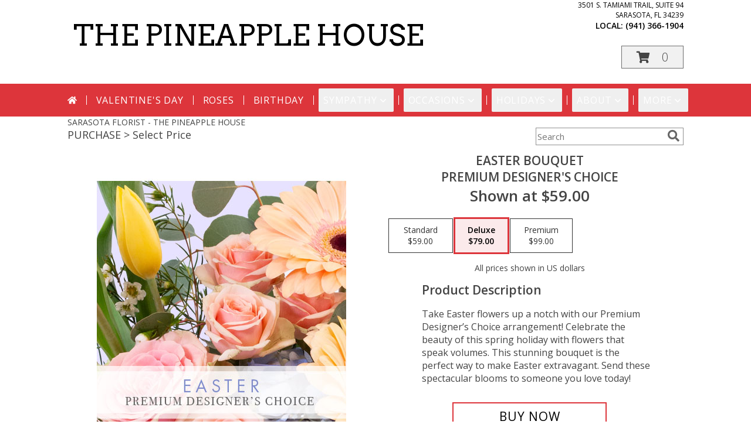

--- FILE ---
content_type: text/css;charset=UTF-8
request_url: https://cdn.myfsn.com/css/myfsn/templates/parallax/parallax.css.php?v=191&accentColor=DD353B&navFontColor=FFFFFF&headerFontColor=000000&fontStyle=Great%20Vibes&pattern=florish-bg.png&multiColor=0
body_size: 8305
content:

/**/
html, body {
    overflow-x: hidden;
}

 .accentColor {
     color: #DD353B;
 }

#outside_cart_div
{
    right: 175px;
	text-align:right;
	z-index: 1;
    background-color: #ffffff;
    margin: 0 calc(50% - 50vw);
}

.featuredText, #purchaseText{
	border:none;
}

a.featureButton{
	border:solid;
	width:225px;
}

#purchaseTextBuyNow, #checkoutInfoPurchase {
	background-color: #FFF;
    box-shadow: none;
}

#purchaseTextBuyNow{
	color: #444444 !important;
	padding: 20px !important;
	margin-top: 25px !important;
}

.addon label {
    font-weight:bold;
    font-size:16px;
}
.addon > select {
	display: inline-block;
    height: 28px;
    line-height: 28px;
    border: 1px solid #aaa;
    padding: 4px;
    color: #555;
	background-color: #FFF;
	width: 100% !important;
}


.addon {
  position: relative;
  min-width: 250px;
  margin: 42px 0;
  letter-spacing: 0.05em;
}

.addon:first-of-type{
  margin:auto;
}

.logoName > h1
{
	font-weight: 300;
}

.logoName
{
    color: #979797;
    max-width:750px;
	font-size:28px;
	margin-top: 30px;
    padding-left:10px;
    padding-right:10px;
    display:inline-block;
    overflow: hidden;
}

.logoName a
{
    text-decoration:none;
    font-family: inherit;
    color: inherit;
    font-weight: inherit;
}

.logoName div
{
    text-align:left !important;
}

.addon:after {
    content: '\f078';
    font: normal normal 900 17px/1 "Font Awesome 5 free";
    color: #898989;
    right: 11px;
    top: 10px;
    height: 34px;
    padding: 15px 0 0 8px;
    position: absolute;
    pointer-events: none;
}

select::-ms-expand {
display: none;
}

.addon select {
  -webkit-appearance: none;
  -moz-appearance: none;
  appearance: none;
  display: block;
  width: 100%;
  float: left;
  padding: 0 12px;
  font-size: 14px;
  line-height: 1.75;
  background-color: #ffffff;
  background-image: none;
  -ms-word-break: normal;
  word-break: normal;
}

.addon b
{
	font-size:16px;
}

div#checkoutInfoPurchase div div.addon
{
	margin: 12px 0;
}
div#checkoutInfoPurchase div div.addon select
{
	float:none;
}

#recipeButton
{
	font-size:21px;
	padding:20px;
	border:solid 2px;
	text-transform: uppercase;
	font-family: 'Open Sans',sans-serif;
	position: relative;
	
}

div#purchaseTextBuyNow > form > label
{
	line-height: 1;
    font-size: 16px;
}

#pageTitle
{
	font-size:28px;
}



#content
{

	margin:auto;	
	width: 100%;
}


#tagline{
	background-color:#D0CFCD;
	font-size:14px;
	font-weight: 300;
	padding: 1px;	
}

tr > td
{
  padding-bottom: 1em;
}

.fa-2x{
	padding-right: 2px;
}

div#f2f_wrapper  div.breakout
{
	margin:0;
}

div#f2f_wrapper div.relative.breakout
{
	margin:0;
}

.breakout, .promo_header{
	margin:0 calc(50% - 50vw);
}


#footerLinks, #footerShopAddress, .footerLogo, #footerPolicy, #deliveryAreaText, #footerDeliveryButton{
	float:none;
}

#deliveryAreaText
{
	padding-top: 0 !important;
}


#productDescription
{
	color: #444444;
}

.modal {
    display: none;
    position: fixed;
    z-index: 1;
    left: 0;
    top: 0;
    width: 100%;
    height: 100%;
    overflow: auto;
    background-color: rgb(0,0,0);
    background-color: rgba(0,0,0,0.4);
}


.modal-content {
    background-color: #fefefe;
    margin: 15% auto;
    padding: 20px;
    border: 1px solid #888;
    width: 80%;
}


.close {
    float: right;
    font-size: 18px;
    font-weight: bold;
}

.close:hover,
.close:focus {
    color: black;
    text-decoration: none;
    cursor: pointer;
}


.modal-header {
    padding: 2px 16px;
    font-size: 18px;	
}


.modal-body {padding: 2px 16px;}


.modal-footer {
    padding: 2px 16px;
    background-color: #5cb85c;
    color: white;
}


.modal-content {
	border-radius: 25px;
	text-align: left;
    padding-left: 25px;
    position: relative;
    background-color: #fefefe;
    border: 1px solid #888;
    width: 30%;
    margin: 8% auto auto;
    box-shadow: 0 4px 8px 0 rgba(0,0,0,0.2),0 6px 20px 0 rgba(0,0,0,0.19);
    -webkit-animation-name: animatetop;
    -webkit-animation-duration: 0.4s;
    animation-name: animatetop;
    animation-duration: 0.4s
}


@-webkit-keyframes animatetop {
    from {top: -300px; opacity: 0} 
    to {top: 0; opacity: 1}
}

@keyframes animatetop {
    from {top: -300px; opacity: 0}
    to {top: 0; opacity: 1}
}


.product1 > h3{
    font-size: 16px;
    font-weight: 400;
    font-family: 'Open Sans',sans-serif;
    text-transform: uppercase;
    line-height: 0.94;
    text-align: center;
    min-height: 32px;
}

.product1 > p{
    font-size: 15px;
    font-family: 'Open Sans',sans-serif;
    text-transform: uppercase;
    line-height: 0.94;
    text-align: center;
}

.priceString{
    font-size: 15px !important;
    font-family: 'Open Sans',sans-serif;
    padding-top: 10px;
    text-transform: none !important;

}

.prodButton{
    color:# !important;
    font-family: 'Open Sans',sans-serif;
    text-transform: uppercase;
    font-size: 19px !important;
    text-align: center;
}

.productInfo .title{
    font-size: 28px;
    font-family: 'Open Sans',sans-serif;
    text-transform: uppercase;

}

.featuredText{
    font-size: 16px;
    font-family: 'Open Sans',sans-serif;
    line-height: 1.637;
    text-align: left;
    width: 500px;
}

.featureButton{
    border: 2px solid;
    width: 195px !important;
    font-size: 24px !important;
    margin-top: -20px;
    margin-bottom: 10px;
}

.featureButton:hover{
    color: white;
    background: #DD353B;
}


#formTopSearch > input {
	font-size: 15px;
	font-family: 'Open Sans',sans-serif;
	color: inherit;
	text-align: left;
}

.newsletterSignup {
	font-family: 'Open Sans',sans-serif;
}

#formTopSearch {
	color: hsl(0,0%,40%);
	background-color: rgb(255, 255, 255);
}

#btnShare {
	color: hsl(0,0%,40%);
	font-weight: 300;
}

.fa-search{
	font-size:20px !important;
}

div#wrapper > div.urgeToBuyProductMessage {
	width: 500px;
	font-size: 16px;
}

div.undecidedBannerFull > div > div > a.featureButton
{
	margin-left:0;
	border-width:2px;
}

.product1 > div > a > img {
	height:auto;
}

 li#page_products li
 {
     border: solid #808080;
     border-width: 23px 1px 15px;
 }

.button {
	margin-top:15px;
	margin-bottom: 10px;
}

.email, #emailBot{
	font-size: 14px;
	padding: 8px;
	width: 90%;
    margin-bottom: 15px;
}
			
.subscribeFSN {
	padding-bottom:20px;
}

.promo_header{
	background-color:#EBEBEB;
}

.rev_comment
{
    border-radius: initial !important;
    margin-top: 15px !important;
}

.rev_flright > i {
    font-size: 40px;
}

.rev_flright{
    padding-right:20px;
}

div.rev_comid > div.rev_comment
{
     width:75% !important;
}

.rev_comid
{
   background-color:#FFF !important;
}

div.contactUs > input.button
{
    padding: 15px !important;
    width: 200px !important;
    border-color: #DD353B;
    color: inherit;
}

div.contactUs > div.shopName
{
    color: #444;
}

div.contactUs > input.button:hover,
div.contactUs > input.button:focus {
    background-color: #DD353B;
    color: #FFFFFF;
}

.quickShareHeader {
	display:none;
}

.rev_ricon {

	display:none !important;
}

#pageTitle{
	display:none;
}

div.undecidedBannerFull > div
{
    padding-top: 20px;
    text-align: center;
}

div#subTitle, div.breadCrumb
{
	display:none;
}

.feature{
	margin-top: 15px;
	padding-bottom: 25px;
}

div.undecidedBannerFull > div > div >a.featureButton
{
	margin-top:10px;
}

div.featuredText > div.urgeToBuyProductMessage {
	line-height:normal;
 	margin-bottom: 25px;
	font-size: 16px;
	color: #444;
}

#insideTitle
{
	text-transform: capitalize;
}

div.contactUs > form > table > tbody > tr > td > select {

    display: block;
    width: 100%;
    padding: 0 12px;
    font-size: 16px;
    line-height: 1.75;
    color: #333;
    background-color: #ffffff;
    background-image: none;
    -ms-word-break: normal;
    word-break: normal;
    height: 30px;
}

div.contactUs > form > table > tbody > tr > td + td > input {
    width: 100%;
    line-height: 1.75;
}

div.contactUs > form > table > tbody > tr > td
{
	text-transform: uppercase;
}

div.contactUs > form > table > tbody > tr > td > input[type=submit]
{
	width:200px !important;
        margin-left: 30%; 
        padding: 10px;
}

div.customOrders {
	margin: auto !important;
	padding-top:10px;
}

div.customOrders > p > span.label {
	color: #444 !important;
	font-weight: 400;
}

.menuItem
{
	font-weight:300;
}

#content #container{
    width: 70%;
    margin-left: 15%;
    text-align: center;
}

.newDeliveryLinkWrapper{
    font-family: 'Open Sans',sans-serif;
    font-size: 16px;
    margin-top: 75px;
    text-align: center;
}

.address1Header
{
	color:#000000;
	font-size:12px;
	text-transform: uppercase;
}

.address2Header
{
	color:#000000;
}



#headerText
{
	font-size: 85px;
	text-align: right;
	background-color: transparent;
	margin: 0 calc(50% - 50vw);
	position: absolute;
	top: 132px;
	right: 215px; 
}

#parallaxDiv
{
	margin-bottom:6px;
}

#pageTitle, #subTitle, .breadCrumb
{
	display:none;
}

#nav1
{
	text-transform: uppercase;
	font-size:18px;
	font-weight: 400; 
	margin:0; 
	display: inline;
	border: none;	
}

#nav2
{
	text-transform: capitalize;
    	font-size: 18px;
	white-space: nowrap;
}

#subNavInfo
{
	display:none;
	padding-bottom: 3px;
	text-align:left;
}

#subNavInfo > h2
{
	font-size: 12px;
	display:inline; 
	margin: 0;
	font-weight: 400;
}

#floristStateCrumb
{
	text-transform: uppercase;
}

.moreBox
{
	width: 1000px !important;
	margin-left: -600px;
    max-width: 1200px;
}

.menuItem
{
    padding-bottom:6px !important;
}

.subMenuItem {
    margin-left: 10px !important;
    font-size: 15px;
}

.homeNav
{
    border-color:#FFFFFF #FFFFFF #FFFFFF !important;
    border:0;
}

#nav {
    list-style-type:none;
    font-family: "Open Sans",sans-serif;
    width: 100%;
    padding-left:0;
    margin: auto;
    text-align: center;
    font-weight: 300;
}

#nav > li {
     display:inline-block;
    position:relative;
    padding: 0 15px;
}
#nav > li > a {
    border-top-left-radius: 5px;
    border-top-right-radius: 5px;
    display:block;
    text-decoration:none;
    padding: 5px;

}
#nav > li > a:hover {
    border-color:#999
}

#nav > li.selected  > a {
    border:none;
    z-index:100000000000;
    font-family: "Open Sans",sans-serif;
}
#nav a:focus{
    outline: 1px solid #FFFFFF;
    outline-style:  auto; /* Autostyling used in the focus ring for Chrome/Firefox, fix for IE not supporting auto in outline style */
}
#nav .subs a:focus{
    outline-color: black; /* show focus in dropdown menus (all have white background) */
}

#nav li div {
    position:relative;
}

#nav li div div {
    background-color:#FFFFFF;
    border:1px solid rgb(208, 207, 206);
    opacity: .95;
    padding:12px 0;
    display:none;
    color:#4F4F4F;
    font-size:0.85em;
    margin:0;
    position:absolute;
    top:-1px;
    z-index:10;
    width:168px;
    margin-left: -15px;
}
#nav li div div.wrp2 {
    width:auto !important;
    overflow:auto;
    text-align: center;
    border-radius: 3px;
}
.sep {
    left:190px;
    bottom:0;
    height:auto;
    margin:15px 0;
    position:absolute;
    top:0;
    width:1px;
}
#nav li div div ul {
    padding-left:10px;
    padding-right:10px;
    position:relative;
    list-style-type:none;
    margin-top: 0;
    display: inline-block;
    text-align: left;
    min-width: 140px !important;
    vertical-align: top;
}
#nav li div ul li {
    margin:0;
    padding:0;
}

#nav li ul ul {
    padding:0 0 8px;
}
#nav li ul ul li {
    margin:0;
    padding:0;
}

#nav li ul ul li a {
    color:#0060A6;
    display:block;
    margin-bottom:1px;
    padding:3px 5px;
    text-decoration:none;
    font-size:0.9em;
    min-width: 140px;
}

#nav li ul ul li a:hover{
    color:#265a88;
}
.menuLinkColor a
{
    color:#4F4F4F !important;
    text-decoration:none !important;
    display:block;
}

.menuLinkColor a:hover
{
    color:#265a88 !important;
}

.menuBox
{
    margin-left:-158px;
    z-index:10000000000000000000000000000000;
}

#navMenuData{
    letter-spacing: 0.06em;
    display: block;
    font-size: 16px;
    font-family: 'Open Sans',sans-serif;

}

#ioNavWrapper{
    	align-content: center;
    	line-height: 30px;
    	padding: 8px;
}

#subNavInfo
{
    color: #444444;
    display:none;
}

.feature .featureButton{
    margin-top: -15px;
}

#navGlue{
    vertical-align: middle;
    text-align: center;
}

.menu {
    text-align:center;
    width:100%;
    font-family: "Open Sans",sans-serif;
    font-size: 19px;
    padding-bottom:14px;

}

#nav > li:not(.homeNav):after {
    content: '';
    background-color:  #FFFFFF;
    width: 1px;
    height: 40%;
    position: absolute;
    top: 50%;
    left: 0;
    transform: translateY(-50%);
}

.menuItem > a
{
  color: #4F4F4F !important;
}

.subMenuItem > a
{
    text-transform: capitalize;
}

.moreBox
{
    width: 1000px !important;
    margin-left: -600px;
    max-width: 1200px;
}

#imageLogo > a > img
{
	max-width: 355px;
	max-height: 140px; 
}

#footer {
    margin: 0 calc(50% - 50vw);
    background-color: #e1e1e1;
}

#btnMobileShop
{
	display:none;
}

div#featuredProductPurchase.halfLeft  i
{
	font-size: 22px;
	color: #FFF !important;
}

#content > .socialProfileBar
{
	display:none;
}

#my-menu:not( .mm-menu ) 
{ 
	display: none; 
}

.custom_form_button_link {
    border: solid 2px #DD353B;
    color: #DD353B;
    background-color: #FFF;
    text-decoration: none;
    font-size: 20px;
    letter-spacing: 1px;
    font-weight: 300;
    cursor: pointer;
    padding: 20px;
    display: block;
    height: fit-content;
}

.custom_form_button_link:hover, .custom_form_button_link:focus {
    background-color: #DD353B;
    color: #FFFFFF;
}

.custom_form_button {
    display: inline-block;
    max-width: 448px;
    min-height: 75px;
    padding: 20px;
    margin-top: 30px
}

.custom_form_button_wrapper {
    text-align: center;
}

@media (max-width:440px){
	div#wrapper > div.urgeToBuyProductMessage, #urgeToBuy, .urgeToBuy {
	    font-size: 12px !important;
	}
	.rev_flright > i.fa.fa-star
	{
		font-size:20px;
	}
	div#purchaseTextBuyNow>form>div.urgeToBuyProductMessage {
    		font-size: 12px !important;
	}
}

@media (min-width:441px){
	div#purchaseTextBuyNow>form>div.urgeToBuyProductMessage {
	    font-size: 12px !important;
	}
}

@media (max-width: 974px){
	div#outside_cart_div > div#subNavInfo > br
	{
		display:none;
	}
	#mobileShareBottom
	{
		display:block !important;
	}
	#floristStateCrumb, #floristNameCrumb, #insideTitle
	{
		display:none;
	}
	#formTopSearch, #topSearchSocial
	{
		display:none;
	}
	#content {
		padding-bottom: 0 !important;
	}
}

#mobileShareBottom
{
	display:none;
    background-color: #e1e1e1;
}

@media (min-width: 1051px){
    .custom_form_button {
        min-width: 448px;
    }
    #wrapper {
        padding: 0 10px 0 10px;
    }
	#imageLogo > a > img
	{
		padding-left: 15px;	
	}
	#mobileShareBottom
	{
		display:none;
	}
	.contactUs
	{
	   width: 800px !important;
	}
	.logoName
	{
		float:left;
	}
	#my-menu
	{
		display:none;
	}
	#purchaseInfoBuyNow
	{
    	     width: 400px !important;
    	     max-width: inherit;
	}
	#sliderTitle
	{
	    color: #808080 !important;
	    display: block !important;
	    text-align: center;
            font-weight: 300;
	    text-transform: uppercase;
            letter-spacing: 1px;
	}

	.simpleSlider_wrapper
	{
		text-align: center !important;
	}

    .addressAndLink {
        width:280px;
        height:auto;
        display:inline-block;
    }

    .headerPhoneNumber {
        display: inline-block;
    }
}

@media (max-width: 1450px) {
	#headerText
	{
		font-size: 70px;
		right: 190px; 

	}
}
@media (max-width: 1290px) {
	#headerText
	{
		font-size: 65px;
		right: 175px; 
	}
}

@media (max-width: 1200px) {
	#headerText
	{
		font-size: 60px;
		right: 140px; 
	}
}

@media (max-width: 1600px) {
	.moreBox {
	    width: 1000px !important;
	    margin-left: -900px;
	}
}

@media(max-width: 1350px) {
	.moreBox {
	    width: 1000px !important;
	    margin-left: -930px;
	}
}

@media(max-width: 1200px) {
	.moreBox {
	    width: 1000px !important;
	    margin-left: -470px;
	}
}

@media (max-width: 1050px) {
    .cartCount
    {
        background-color: #DD353B;
        color: #FFFFFF !important;
    }
    .fa-shopping-cart
    {
        color: #FFFFFF;
    }
	#parallaxDiv {
		background-position: center top;
		background-attachment: initial !important;
	}
	#mobileButtonDiv {
	   	display: table;
    		border-collapse: collapse;
    		text-align: center;
            vertical-align: center;
    		text-transform: uppercase;	
		width: 100%;
        max-height: 40px;
	}
	#topSearchSocial {
		padding-right:20px;
	}	
	#wrapper
	{
		width:inherit;
	}
	#headerText
	{
		top:70%;
		font-size: 50px;
		right: 65px;
	}
	.myFSNSearch
	{
		height:41px !important;
	}
	.mobileDeliveryAreaBtn {
		border: 1px solid #DD353B !important;	 	
	}
	.mobileDeliveryArea {
		border-color: #DD353B !important;
        background-color: #e1e1e1;
	}
	#sliderTitle {
		color: #DD353B !important;
	}
	.product1 > img
	{
		width:167px;
        padding-bottom: 5px;
	}
	#subNavInfo > h2
	{
		display:none;
	}
	.QuickButtons .QuickButton a {
		font-weight:300;
	}
	.prodButton
	{
		color:#DD353B !important;
	}
	
	.logoName
	{
		margin-top:15px;
		margin-bottom:15px;
	}

	#purchaseInfoBuyNow
	{
		max-width:100%;
	}
	#urgeToBuy
	{
		text-align:initial !important;
	}

	#btnMobileShop
	{
        vertical-align: center;
	}

	#imageLogo > a > img {
		float:none !important;
	}

	#mobileMenuButton
	{
		display:inline-block !important;
		z-index: 999 !important;
		float:left;
		font-size: 32px;
	}

	div#subNavInfo
	{
		font-size:12px !important;
	}
	#logo_div
	{
		margin:auto;
		width: 100% !important;
	}
	.productWrapper
	{
		width: 100% !important;
	}
	#mobileTopMenu
	{
	     display:inline-block;
	}

	.address1Header, .address2Header, #tagline, div#ioNavWrapper.breakout, .relative, .topMobileLink
	{
		display:none !important;
	}

	#outside_cart_div
	{
		display: inline-block;
		text-align:center;
		width:100%;
	}

	#btnMobileShop
	{
		background-color: #DD353B;
		width:49% !important; 
		color: #FFFFFF;
		height: 50px;
		border-right:1px solid #979797;
		font-size:22px;
		line-height: 50px !important;
		margin-right: -4px;
		font-weight:300;
		display: table-cell;
		text-transform: none;
	}
	
	.cartDiv
	{
	    margin-top:0;
	    width: 50%;
	    display: table-cell;
	    background-color: #DD353B;
	    text-align: center;
	}



	div.cartDiv > a.hoverLink
	{
        background-color: #DD353B;
		line-height: 50px !important;
		border: none !important;
		height: 50px;
		font-size:22px !important;
	}

	.QuickButton, .QuickButton a:hover
	{
		background-color: #DD353B;
		color: #FFFFFF;
	}

	.QuickButton:nth-child(n+2) {
		border-left: 1px solid #FFFFFF;
	}

	a.featureButton
	{
		display:inline-block !important;
		padding: initial !important;
    		height: initial !important;
	}
	div.premiumFeatureFrame
	{
		padding: initial;
	}
	
	a.prodButton{
		display:inline !important;
		color: #444;
	}
	
	.feature {
		border:none !important;
	}

	#outside_cart_div > img
	{
		float:none !important;
	}
    #nav1 {
        padding-left: 5px;
    }
    #nav2{
        padding-left: 5px;
        font-size: 15px !important;
    }
    #subNavInfo > h2 {
        padding-left: 5px;
    }
}

@media (max-width: 600px)
{
	#parallaxDiv
	{
		display:none;
	}

}


ul#nav.mm-listview > li
{
	display:block !important;
}

#parallaxTag
{
    font-size: 20px;
    letter-spacing: .25em;
    font-weight: 300;
    color: #000000;
}

.child
{
	font-weight:300;
}

.childHeader
{
	font-weight:400;
}


#my-menu a.multiHeader 
{
	text-align:left;
	color: #000000;
}

#mobileClientName
{
    font-family: "Open Sans", sans-serif;
   	 text-transform: uppercase;
	 margin:0;
	 font-size: 18px;
     font-weight: 300;
	 padding-top: 10px;	
}

#mobileClientPhone
{
	margin-top:0;
	font-size:20px;
    font-weight: bolder;
}

#mobileSearch > input
{
	height: 41px;
    display: inline;
    width: 245px;
   	margin-bottom: 12px;
	background-color: #F3F3F3;
}

#mm-1 > ul > li > a.homeNav
{
	text-align:left;
	color: #000000;
    font-family: "Open Sans", sans-serif;
	font-weight: 400;
}

#mm-1 > ul > li > a.moreHeader
{
	text-align:left;
	color: #000000;
}

#mm-1 > ul > li > a.multiHeader
{
	text-align:left;
	color:  #000000;
    font-family: "Open Sans", sans-serif;
	font-weight: 400;
}

#mm-1 > ul > li > a.single, #mm-1 > ul > li > a.childHeader
{
	text-align:left !important;
	padding-left: 60px !important;
	display:none;
	background-color: #e6e6e6 !important;
}

#mm-1 > ul > li > a.child
{
	text-align:left !important;
	padding-left: 100px !important;
	display:none;
        background-color: #e6e6e6 !important;
	font-size: 12px;
}

.mm-menu .mm-listview > li:after {
    border-color: #E1E1E1 !important;
}



a.mobilePhoneLink {
    display: block;
    text-decoration: none;
    text-align: center;
    font-weight: bold;
    font-size: 20px;
    padding-top: 5px;
}

.fa-mobile.fa-2x
{
    color: #444 !important;
}

.mm-menu, .mm-menu > .mm-panel {
  -webkit-box-shadow: 3px 3px 5px 6px #ccc !important;
  -moz-box-shadow:    3px 3px 5px 6px #ccc !important;
  box-shadow:         3px 3px 5px 6px #ccc !important;
}


#my-menu > #mm-1 > ul.mm-listview.mm-first.mm-last > li > p
{
	-webkit-margin-before: 0;

}

#footerLinks
{
	vertical-align:top;
}

#footerShopHours
{
	vertical-align:top;
}

div#purchaseTextBuyNow > form > div.urgeToBuyProductMessage
{
	width: auto !important;
}

input.addToCartButton
{
    width: 50%;
    height: 48px;
    letter-spacing: 1px;
    font-family: 'Open Sans',sans-serif;
    font-size: 21px;
    color: #DD353B;
    background-color: #FFF ;
    border: solid 2px #DD353B;
}

input.addToCartButton:hover{
    color: #FFF ;
    background-color: #DD353B;
}

.buyNowCurrencyNotice
{
	font-size: 12px;
}

.socialProfileBar
{
	background-color: #F0F0F0;
	padding-left: 10px !important;
	padding-top: 5px;
        padding-bottom: 5px
}

.purchaseNowName
{
    font-family: "Open Sans", sans-serif;
   	text-transform: uppercase;
	font-size: 28px;
	font-weight:300;
}

.purchaseNowType
{
	margin-bottom:10px;
}


.mm-menu.mm-current
{
	box-shadow: 6px 0 16px #888888;
}


.mm-listview > li > a {
	padding: 14px 10px 11px 20px !important;
}

.mobileDialogLink
{
	background-color: #DD353B !important;
	color:#FFF !important;
}

.mobileDialogLink .fa-mobile.fa-2x, .mobileDialogLink .fa-globe.fa-2x
{
	color:#FFF !important;
}
#footerDeliveryArea
{
	background-color: #e1e1e1;
}

.shoppingCartLink ~ .hoverLink
{
	font-family: 'Open Sans',sans-serif;
	font-weight:300 !important;
}

.undecidedBannerFull a hr{
    margin-top: 20px;
    border: 0 solid #e4e4e4;
    border-top-width: 1px;
}

.prodButton:hover {
	border: none !important;
}

#purchaseInfoBuyNow
{
	max-width: 430px !important;
}

#purchaseTextBuyNow .addon select
{
	max-width: 430px  !important;
}

#purchaseTextBuyNow form select
{
	max-width: 430px  !important;
}


.socialProfileBar a
{
	background-color:#888 !important;
}

.socialProfileBar a:hover
{
	background-color:#555 !important;
}

.product1 > .button  {
	border: 2px solid #FFF !important;
	display:block;
	padding: 8px;
}

.halfLeft, .halfRight
{
	max-width: inherit !important;
}

#purchaseTextBuyNow
{
	margin-top: 25px !important;
}

#footerDeliveryButton > a:hover{
	text-decoration:none;
	color: #FFF;
}

.simpleSlider_wrapper
{
	    position: initial !important;
}

#purchaseTextBuyNow > form > div
{
	color: #555;
	font-size:16px;
}

/*---------------------------------------------------------------------*/
.hoverLink:hover, .absolute-text:hover, #recipeButton:hover {
	background-color: #DD353B;
	color: #FFFFFF !important;
	border: 1px solid #FFF;
}
a.featureButton, #recipeButton{
	border-color: #DD353B;
	color: #DD353B;
	background-color:#FFF;
	font-size: 21px;
	border-width:2px;
}

#recipeButton{
	width: initial;
	font-weight:300;
}

#recipeButton:hover{
	border: 2px solid #FFF;
}
.promo_header a:link{
	color: #DD353B;
}
.urgeToBuyTruck, .addToCartButton, a.featureButton:hover {

	color: #FFF;
}

 .urgeToBuyProductMessage > .urgeToBuyTruck {
     color: #FFF;
     background-color: #DD353B !important;
 }

 .undecidedBannerFull .urgeToBuyTruck {
     background-color: #DD353B !important;
 }

 .urgeToBuyProductMessage {
     background-color: #D0CFCD;
     text-align: left;
     font-weight: initial;
     height: 0;
     border-bottom: 40px solid #D0CFCD;
     border-right: 18px solid #fff;

     width: 500px;
 }

 .urgeToBuy {
     background-color: #D0CFCD;
     text-align: left;
     font-weight: initial;
     height: 0;
     border-bottom: 40px solid #D0CFCD;
     border-right: 18px solid #fff;

 }

.checkoutStep > img{
	background-color: #DD353B !important;
}
#footerDeliveryArea, #footerDeliveryButton{
	border-color: #DD353B;
}
.prodButton{
	color: #DD353B;
}		
.prodButton:hover{
	border: 2px solid #DD353B;
	padding:4px;
}
.title{
	color: #DD353B !important;
	letter-spacing: 1px;
	text-transform: uppercase;
	font-weight: 300;
}
.accentBackground, div.contactUs > form > table > tbody > tr > td > input[type=submit] {
	background-color: #DD353B;
	color:#FFF;
	border: none;
}
.newsletterSignup
{
	border-radius: 5px;
	padding: 10px;
	background-color: #DD353B;
	color: #FFF;
	border: none;
	height:inherit !important;
}

.subscribeFSN #emailBot
{
	height: 24px !important;
}

#mobileShareBottom .newsletterSignup
{
	height: 45px !important;
	color: #FFF !important;
	background-color: #444 !important;
}

#headerText{
	font-family: 'Great Vibes';
	color:#000000;
}
.rev_flright > i {
	color: #DD353B;
}

#ioNavWrapper {
	background-color: #DD353B;
}
#nav > li > a {
	color: #FFFFFF;
}

.purchasePrice
{
	font-size: 16px;
}
	
.shownAt
{
	color: #DD353B !important;
	font-size: 16px;
}

.purchaseNowName {
	color: #DD353B !important;
}

.product1 > .button:hover  {
	border: 2px solid #DD353B !important;
	display:block;
	padding: 8px;
}
#footerDeliveryButton:hover{
	background-color: #DD353B;
	color: #FFF;
}

.undecidedBannerFull .accentColor
{
	letter-spacing: 1px;
	text-transform:uppercase;
	font-weight:300;
	font-size: 28px !important;
	padding-bottom: 3px; 
	text-align:left;
}
.mobileFooterMenuBar
{
	    z-index: 99999;
}

.pageCopyBottom
{
	padding-top:50px;
	padding-bottom:50px;
}

.pageCopyBottom
{
	padding-top:50px !important;
}

#featuredProductPurchase
{
	    padding: 0 3% 1%;
}

#specReq
{
	font-weight:bold;
}

a:focus, a:active, 
button::-moz-focus-inner,
input[type="reset"]::-moz-focus-inner,
input[type="button"]::-moz-focus-inner,
input[type="submit"]::-moz-focus-inner,
select::-moz-focus-inner,
input[type="file"] > input[type="button"]::-moz-focus-inner {
    border: 0;
    outline : 0;
}

#footerShopHours
{
	line-height: initial;
}


h2.suggestProducts{
	background-color:inherit !important;
	color:#444444 !important;
	border-top: 1px solid #808080;
	font-weight: 300;
	text-transform: uppercase;
	letter-spacing: 1px;
	text-align:center;
    font-size: 1.17em;
}


#viewChangesButton
{
	margin-bottom:10px !important;
}

#imgUploadTrigger
{
	border: 1px solid #000000;
}

.editHR
{
	display:none;
}

#f2f_footer{
	width: 1050px !important;
}

#collapseNavButton{
	margin-top: 10px !important;
}

#imgUploadTrigger:hover {
    background: #C7C7C7;
}

#side_menu > .menu
{
	text-align:initial !important;
}

.productSliderImage {
	width: auto !important;
}

.simpleSlider_next:hover, span.simpleSlider_next:hover {
	border-left: 32px solid #DD353B !important;
}

.simpleSlider_previous:hover {
	border-right: 32px solid #DD353B !important;
}

#imageLogo {
	padding-bottom:20px;
}

.sideProducts
{
	margin-left: 75px;
}

.ui-main .navMenu
{
	white-space:normal;
}

#f2f_wrapper #navMenuData
{
	font-size:inherit !important;
}

.navMenu .fa-caret-down
{
	font-size:inherit !important;
}

.ui-main #navMenuData #nav
{
	display: block;
	font-size: 12px;
	width:100%;
	
}

.ui-main #navMenuData #nav > li > a
{
	font-weight:300;
}

li#page_products li
{
	border: solid #808080;
	border-width: 23px 1px 15px;
}
.move_prod
{
	background-color: #808080;
}

.customOrders
{
	width: 100% !important;
	text-align:center !important;
}

#f2f_wrapper .product1 input.button, .ui-main .product1 input.button
{
	display:inline-block;
}

#f2f_wrapper .product1, .ui-main .product1
{
	text-align:center;
}

#formBottomSearch .fa-search
{
	vertical-align: middle;
}

.sameDaySection {
    width: 100%;

    text-transform: uppercase;
}

.buttonSection {
    text-align:left;

    width:100%;
}

.customProductFeaturedText{
    text-align: center !important;
}
@media (min-width: 42.85rem) {
    .customProductFeaturedText{
        text-align: left !important;
    }
}

@media only screen and (min-width: 1051px)
{
    #innerCartDiv {
        width: 1050px;
        margin: auto;
    }
     a.hoverLink
    {
        color:#444;
        background-color: #F1F1F1;
    }
}

.pn-selected {
    border-color:#DD353B;
    background-color:#DD353B;
    color: #FFFFFF;
}
.dateOptionSelected {
    border-color:#DD353B!important;
    background-color:#DD353B!important;
    color: #FFFFFF;
}
.dateOptionSelected::placeholder {
    color: #FFFFFF;
}
.dateOptionSelectedText {
    color: #FFFFFF;
}

/* widget specific css  */

/* Beginning of Widget Edit */
.hidden {
    display: none !important;
}

.widget {
    border: 1px solid #b2b2b2;
    margin-top: 10px;
    margin-bottom: 10px;
}

.widgets {
    list-style: none;
    padding-left: 0;
}

@media (max-width: 1050px) {
    .widgetsContainer, #widgetInfo {
        width: 80%;
    }
    #businessTypeGrid {
        grid-template-columns: 33% 33% 33%;
    }
}
@media (min-width: 1051px) {
    .widgetsContainer, #widgetInfo {
        width: 100%;
    }
    #businessTypeGrid {
        grid-template-columns: 25% 25% 25% 25%;
    }
}

.fr-btn-grp {
    margin: 0 5px 0 6px !important;
}

.widgetContainer {
    display: flex;
    padding: 12px;
    flex-direction: row;
    justify-content: space-between;
    align-items: center;
}

.widgetContainerOpened, .widgetContainer:hover {
    background-color: #e8e8e8;
}

.moveWidget {
    color:#767676;
}

.widgetName {
    font-size: 22px;
}

.widgetDescription {
    font-style: italic;
}

.enableAndMove {
    display: flex;
    align-items: center;
}

.enabledOuter.enabled {
    background-color: #0091fd;
}

.enabledOuter.disabled {
    background-color: #c9c9c9;
}

.enabledOuter {
    display: inline-block;
    width: 54px;
    height: 27px;
    border-radius: 16px;
}

.enabledInner {
    background-color: #fdfdfd;
    width: 21px;
    height: 21px;
    border-radius: 16px;
    display: inline-block;
    margin-top: 3px;
}

.enabledInner.disabled {
    margin-left: 4px;
}

.enabledInner.enabled {
    margin-left: 29px;
}

.moveWidget {
    cursor: move;
    margin-left: 16px;
}

.openedContent {
    margin: 30px;
}

#establishedDate {
    margin: 0 0 20px 0;
}

#establishedDate > span {
    margin-right: 10px;
}

.widgetSelect {
    background-color: initial;
    border: 1px solid #ccc;
}

#establishedDate > select {
    border-radius: 5px;
    padding: 8px;
    margin: 0;
    width: 20%;
}

#pageCopyEditorDescription {
    line-height: 1.5
}

#templateSelector {
    display: flex;
    flex-direction: row-reverse;
    margin: 10px 20px 10px 0;
}

#businessPhotoSectionContainer {
    display: flex;
    margin-bottom: 30px;
    align-items: center;
}

#businessPhotoContainer {
    width: 225px;
    height: auto;
    aspect-ratio: 4/3;
    background-color: #ececec;
    border: #94949b 1px solid;
    border-radius: 10px;
    display: flex;
    flex-direction: column;
    justify-content: center;
    overflow: hidden;
}

#businessPhotoSectionContainer > .pintura-inline-editor {
    height: auto;
    width: 325px; /* needs roughly 50px extra on height and width than addPhotoContainer */
    aspect-ratio: 4/3;
    display: none
}

#businessPhotoContainer > span {
    display: flex;
    justify-content: center;
}

#addPhotoOfShop {
    font-size: 20px;
    margin: 30px 0 15px 0;
}

#AddPhotoContainer {
    margin-left: 10px;
}

#AddPhotoContainer > label > input {
    margin: 3px 0 5px 0;
    width: 300px;
    border-radius: 5px;
}

#chooseFileContainer {
    margin: 10px 0;
}

.underlineButton {
    background: none;
    border: none;
    padding: 0;
    text-decoration: underline;
    cursor: pointer;
}

#businessTypeContainer {
    margin-bottom: 30px;
}

#businessTypeGrid {
    display: grid;
}

#businessTypeGrid > label > input {
    margin-right: 5px;
}

.customTypeInput {
    width: 75%;
}

#saveContainer {
    display: flex;
    justify-content: center;
    align-items: center;
}

#saveBusinessDescription {
    margin-top: 20px;
    padding: 10px 20px;
    border: none;
    background-color: #C7C7C7;
}

#saveBusinessDescription:hover {
    background: #CFCFCF;
}

/* Beginning of Live Website Widget Display  */
#businessInfoDisplay {
    padding-left: 30px;
    padding-right: 40px;
    text-align: left;
    margin-bottom: 20px;
    float: left
}

#businessInfoDisplay.bottom {
    margin-top: 50px;
}

#aboutUsBody {
    text-align: initial;
}

#shopName {
    color: #DD353B;
    margin: 0;
}

#shopPhotoContainer {
    float: right;
    margin-left: 20px;
}

#shopPhoto.wide {
    width: 400px;
    height: auto;
}

#shopPhoto.tall {
    width: auto;
    height: 400px;
}

#shopPhoto.square {
    width: 250px;
    height: auto;
}

#EstablishedDateAndTypes {
    color: grey
}

#businessTypes {
    margin-top: 5px;
}

/* end of live website widget display */


.widget .page-input {
    border-width: 1px 1px 1px !important;
    column-count: 2;
}

.widget .page-input-id-label {
    display: block;
}

.widget .pages_dropdown {
    display: inline-block;
    width: 170px;
    border: 1px solid black;
    text-align: right;
    padding-right: 5px;
    cursor: pointer;
}

.widget .dropdown_check_list {
    /* This can take up the full row */
    column-span: all;
    margin: 0 0 30px 0;
}

.widget .dropdown_check_list ul.items {
    padding: 2px;
    margin: 0;
    border: 1px solid #ccc;
    border-top: none;
    /* With all the subpages, this can get excessive */
    overflow-y: scroll;
    height: 350px;
}

.widget .dropdown_check_list ul.items li {
    list-style: none;
}
.addPagesContainer .fa-caret-up {
    color: #0094ff;
}

/*
 * Froala specific css. If Froala is used somewhere other than widgets
 * may have to increase specificity for below rules.
 */

.fr-delete-img {
    display: none !important;
}

.skip-link {
    position: absolute;
    left: 0;
    top: -999px;
    z-index: 10;
    background-color: #DD353B;
    color: #000000;
}

.skip-link:focus {
    top: 0;
}

.msgButton {
    color: #DD353B !important;
    border-color: #DD353B !important;
}

.icon {
    color: #DD353B;
    margin-right: 5px;
}

.adaButtonTextColor {
    color: black !important;
}

.adaOnHoverBackgroundColor:hover {
    border-top: 1px solid #DD353B !important;
    background-color: #fbeaeb !important;
    color: black !important;
    box-shadow: 0 -1px 0 0 #DD353B;
}

.adaOnHoverFeatureBackgroundColor:hover {
    border-top: 2px solid #DD353B !important;
    background-color: #fbeaeb !important;
    color: black !important;
    box-shadow: 0 -1px 0 0 #DD353B;
}

.adaOnHoverCustomBackgroundColor:hover {
    border-top: 2px solid #DD353B !important;
    background-color: #fbeaeb !important;
    color: black !important;
}

.productHover:has(input:not(:checked)):hover {
    background-color: #fbeaeb !important;
}

.deliveryHover:not(.dateOptionSelected):hover {
    background-color: #fbeaeb !important;
}

.pn-selected {
    border: unset !important;
    background-color: #fbeaeb !important;
    color: black;
    box-shadow: 0 0 0 3px #DD353B;
    transition: box-shadow 0.5s;
}

.dateOptionSelected {
    background-color: #fbeaeb !important;
    color: black;
    box-shadow: 0 0 0 3px #DD353B;
    font-weight: 900;
    transition: box-shadow 0.5s;
}